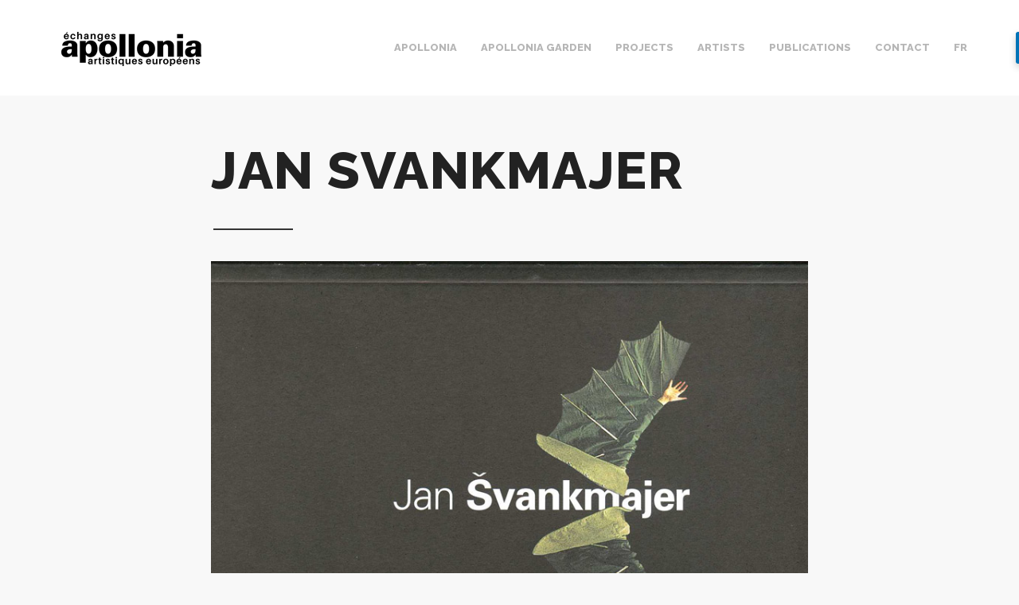

--- FILE ---
content_type: text/html; charset=UTF-8
request_url: https://www.apollonia-art-exchanges.com/en/jan-svankmajer-2/
body_size: 12175
content:
<!doctype html>
<html class="no-js" lang="en-US" >
	<head>
		<meta charset="utf-8" />
		<meta name="viewport" content="width=device-width, initial-scale=1.0" />

		<link rel="icon" href="//www.apollonia-art-exchanges.com/wp-content/themes/apollonia2/assets/images/icons/favicon.ico" type="image/x-icon">
		<link rel="apple-touch-icon" sizes="57x57" href="//www.apollonia-art-exchanges.com/wp-content/themes/apollonia2/assets/images/icons/apple-touch-icon-57x57.png">
		<link rel="apple-touch-icon" sizes="60x60" href="//www.apollonia-art-exchanges.com/wp-content/themes/apollonia2/assets/images/icons/apple-touch-icon-60x60.png">
		<link rel="apple-touch-icon" sizes="72x72" href="//www.apollonia-art-exchanges.com/wp-content/themes/apollonia2/assets/images/icons/apple-touch-icon-72x72.png">
		<link rel="apple-touch-icon" sizes="76x76" href="//www.apollonia-art-exchanges.com/wp-content/themes/apollonia2/assets/images/icons/apple-touch-icon-76x76.png">
		<link rel="apple-touch-icon" sizes="114x114" href="//www.apollonia-art-exchanges.com/wp-content/themes/apollonia2/assets/images/icons/apple-touch-icon-114x114.png">
		<link rel="apple-touch-icon" sizes="120x120" href="//www.apollonia-art-exchanges.com/wp-content/themes/apollonia2/assets/images/icons/apple-touch-icon-120x120.png">
		<link rel="apple-touch-icon" sizes="144x144" href="//www.apollonia-art-exchanges.com/wp-content/themes/apollonia2/assets/images/icons/apple-touch-icon-144x144.png">
		<link rel="apple-touch-icon" sizes="152x152" href="//www.apollonia-art-exchanges.com/wp-content/themes/apollonia2/assets/images/icons/apple-touch-icon-152x152.png">
		<link rel="apple-touch-icon" sizes="180x180" href="//www.apollonia-art-exchanges.com/wp-content/themes/apollonia2/assets/images/icons/apple-touch-icon-180x180.png">
		<link rel="icon" type="image/png" href="//www.apollonia-art-exchanges.com/wp-content/themes/apollonia2/assets/images/icons/favicon-32x32.png" sizes="32x32">
		<link rel="icon" type="image/png" href="//www.apollonia-art-exchanges.com/wp-content/themes/apollonia2/assets/images/icons/android-chrome-192x192.png" sizes="192x192">
		<link rel="icon" type="image/png" href="//www.apollonia-art-exchanges.com/wp-content/themes/apollonia2/assets/images/icons/favicon-96x96.png" sizes="96x96">
		<link rel="icon" type="image/png" href="//www.apollonia-art-exchanges.com/wp-content/themes/apollonia2/assets/images/icons/favicon-16x16.png" sizes="16x16">
		<meta name="msapplication-TileColor" content="#353535">
		<meta name="msapplication-TileImage" content="/mstile-144x144.png">
		<meta name="theme-color" content="#353535">

		<title>Jan Svankmajer &#8211; Apollonia</title>
<meta name='robots' content='max-image-preview:large' />
<link rel='dns-prefetch' href='//ajax.googleapis.com' />
<link rel='dns-prefetch' href='//www.apollonia-art-exchanges.com' />
<link rel='stylesheet' id='wp-block-library-css' href='//www.apollonia-art-exchanges.com/wp-includes/css/dist/block-library/style.min.css' type='text/css' media='all' />
<link rel='stylesheet' id='classic-theme-styles-css' href='//www.apollonia-art-exchanges.com/wp-includes/css/classic-themes.min.css' type='text/css' media='all' />
<style id='global-styles-inline-css' type='text/css'>
body{--wp--preset--color--black: #000000;--wp--preset--color--cyan-bluish-gray: #abb8c3;--wp--preset--color--white: #ffffff;--wp--preset--color--pale-pink: #f78da7;--wp--preset--color--vivid-red: #cf2e2e;--wp--preset--color--luminous-vivid-orange: #ff6900;--wp--preset--color--luminous-vivid-amber: #fcb900;--wp--preset--color--light-green-cyan: #7bdcb5;--wp--preset--color--vivid-green-cyan: #00d084;--wp--preset--color--pale-cyan-blue: #8ed1fc;--wp--preset--color--vivid-cyan-blue: #0693e3;--wp--preset--color--vivid-purple: #9b51e0;--wp--preset--gradient--vivid-cyan-blue-to-vivid-purple: linear-gradient(135deg,rgba(6,147,227,1) 0%,rgb(155,81,224) 100%);--wp--preset--gradient--light-green-cyan-to-vivid-green-cyan: linear-gradient(135deg,rgb(122,220,180) 0%,rgb(0,208,130) 100%);--wp--preset--gradient--luminous-vivid-amber-to-luminous-vivid-orange: linear-gradient(135deg,rgba(252,185,0,1) 0%,rgba(255,105,0,1) 100%);--wp--preset--gradient--luminous-vivid-orange-to-vivid-red: linear-gradient(135deg,rgba(255,105,0,1) 0%,rgb(207,46,46) 100%);--wp--preset--gradient--very-light-gray-to-cyan-bluish-gray: linear-gradient(135deg,rgb(238,238,238) 0%,rgb(169,184,195) 100%);--wp--preset--gradient--cool-to-warm-spectrum: linear-gradient(135deg,rgb(74,234,220) 0%,rgb(151,120,209) 20%,rgb(207,42,186) 40%,rgb(238,44,130) 60%,rgb(251,105,98) 80%,rgb(254,248,76) 100%);--wp--preset--gradient--blush-light-purple: linear-gradient(135deg,rgb(255,206,236) 0%,rgb(152,150,240) 100%);--wp--preset--gradient--blush-bordeaux: linear-gradient(135deg,rgb(254,205,165) 0%,rgb(254,45,45) 50%,rgb(107,0,62) 100%);--wp--preset--gradient--luminous-dusk: linear-gradient(135deg,rgb(255,203,112) 0%,rgb(199,81,192) 50%,rgb(65,88,208) 100%);--wp--preset--gradient--pale-ocean: linear-gradient(135deg,rgb(255,245,203) 0%,rgb(182,227,212) 50%,rgb(51,167,181) 100%);--wp--preset--gradient--electric-grass: linear-gradient(135deg,rgb(202,248,128) 0%,rgb(113,206,126) 100%);--wp--preset--gradient--midnight: linear-gradient(135deg,rgb(2,3,129) 0%,rgb(40,116,252) 100%);--wp--preset--duotone--dark-grayscale: url('#wp-duotone-dark-grayscale');--wp--preset--duotone--grayscale: url('#wp-duotone-grayscale');--wp--preset--duotone--purple-yellow: url('#wp-duotone-purple-yellow');--wp--preset--duotone--blue-red: url('#wp-duotone-blue-red');--wp--preset--duotone--midnight: url('#wp-duotone-midnight');--wp--preset--duotone--magenta-yellow: url('#wp-duotone-magenta-yellow');--wp--preset--duotone--purple-green: url('#wp-duotone-purple-green');--wp--preset--duotone--blue-orange: url('#wp-duotone-blue-orange');--wp--preset--font-size--small: 13px;--wp--preset--font-size--medium: 20px;--wp--preset--font-size--large: 36px;--wp--preset--font-size--x-large: 42px;--wp--preset--spacing--20: 0.44rem;--wp--preset--spacing--30: 0.67rem;--wp--preset--spacing--40: 1rem;--wp--preset--spacing--50: 1.5rem;--wp--preset--spacing--60: 2.25rem;--wp--preset--spacing--70: 3.38rem;--wp--preset--spacing--80: 5.06rem;--wp--preset--shadow--natural: 6px 6px 9px rgba(0, 0, 0, 0.2);--wp--preset--shadow--deep: 12px 12px 50px rgba(0, 0, 0, 0.4);--wp--preset--shadow--sharp: 6px 6px 0px rgba(0, 0, 0, 0.2);--wp--preset--shadow--outlined: 6px 6px 0px -3px rgba(255, 255, 255, 1), 6px 6px rgba(0, 0, 0, 1);--wp--preset--shadow--crisp: 6px 6px 0px rgba(0, 0, 0, 1);}:where(.is-layout-flex){gap: 0.5em;}body .is-layout-flow > .alignleft{float: left;margin-inline-start: 0;margin-inline-end: 2em;}body .is-layout-flow > .alignright{float: right;margin-inline-start: 2em;margin-inline-end: 0;}body .is-layout-flow > .aligncenter{margin-left: auto !important;margin-right: auto !important;}body .is-layout-constrained > .alignleft{float: left;margin-inline-start: 0;margin-inline-end: 2em;}body .is-layout-constrained > .alignright{float: right;margin-inline-start: 2em;margin-inline-end: 0;}body .is-layout-constrained > .aligncenter{margin-left: auto !important;margin-right: auto !important;}body .is-layout-constrained > :where(:not(.alignleft):not(.alignright):not(.alignfull)){max-width: var(--wp--style--global--content-size);margin-left: auto !important;margin-right: auto !important;}body .is-layout-constrained > .alignwide{max-width: var(--wp--style--global--wide-size);}body .is-layout-flex{display: flex;}body .is-layout-flex{flex-wrap: wrap;align-items: center;}body .is-layout-flex > *{margin: 0;}:where(.wp-block-columns.is-layout-flex){gap: 2em;}.has-black-color{color: var(--wp--preset--color--black) !important;}.has-cyan-bluish-gray-color{color: var(--wp--preset--color--cyan-bluish-gray) !important;}.has-white-color{color: var(--wp--preset--color--white) !important;}.has-pale-pink-color{color: var(--wp--preset--color--pale-pink) !important;}.has-vivid-red-color{color: var(--wp--preset--color--vivid-red) !important;}.has-luminous-vivid-orange-color{color: var(--wp--preset--color--luminous-vivid-orange) !important;}.has-luminous-vivid-amber-color{color: var(--wp--preset--color--luminous-vivid-amber) !important;}.has-light-green-cyan-color{color: var(--wp--preset--color--light-green-cyan) !important;}.has-vivid-green-cyan-color{color: var(--wp--preset--color--vivid-green-cyan) !important;}.has-pale-cyan-blue-color{color: var(--wp--preset--color--pale-cyan-blue) !important;}.has-vivid-cyan-blue-color{color: var(--wp--preset--color--vivid-cyan-blue) !important;}.has-vivid-purple-color{color: var(--wp--preset--color--vivid-purple) !important;}.has-black-background-color{background-color: var(--wp--preset--color--black) !important;}.has-cyan-bluish-gray-background-color{background-color: var(--wp--preset--color--cyan-bluish-gray) !important;}.has-white-background-color{background-color: var(--wp--preset--color--white) !important;}.has-pale-pink-background-color{background-color: var(--wp--preset--color--pale-pink) !important;}.has-vivid-red-background-color{background-color: var(--wp--preset--color--vivid-red) !important;}.has-luminous-vivid-orange-background-color{background-color: var(--wp--preset--color--luminous-vivid-orange) !important;}.has-luminous-vivid-amber-background-color{background-color: var(--wp--preset--color--luminous-vivid-amber) !important;}.has-light-green-cyan-background-color{background-color: var(--wp--preset--color--light-green-cyan) !important;}.has-vivid-green-cyan-background-color{background-color: var(--wp--preset--color--vivid-green-cyan) !important;}.has-pale-cyan-blue-background-color{background-color: var(--wp--preset--color--pale-cyan-blue) !important;}.has-vivid-cyan-blue-background-color{background-color: var(--wp--preset--color--vivid-cyan-blue) !important;}.has-vivid-purple-background-color{background-color: var(--wp--preset--color--vivid-purple) !important;}.has-black-border-color{border-color: var(--wp--preset--color--black) !important;}.has-cyan-bluish-gray-border-color{border-color: var(--wp--preset--color--cyan-bluish-gray) !important;}.has-white-border-color{border-color: var(--wp--preset--color--white) !important;}.has-pale-pink-border-color{border-color: var(--wp--preset--color--pale-pink) !important;}.has-vivid-red-border-color{border-color: var(--wp--preset--color--vivid-red) !important;}.has-luminous-vivid-orange-border-color{border-color: var(--wp--preset--color--luminous-vivid-orange) !important;}.has-luminous-vivid-amber-border-color{border-color: var(--wp--preset--color--luminous-vivid-amber) !important;}.has-light-green-cyan-border-color{border-color: var(--wp--preset--color--light-green-cyan) !important;}.has-vivid-green-cyan-border-color{border-color: var(--wp--preset--color--vivid-green-cyan) !important;}.has-pale-cyan-blue-border-color{border-color: var(--wp--preset--color--pale-cyan-blue) !important;}.has-vivid-cyan-blue-border-color{border-color: var(--wp--preset--color--vivid-cyan-blue) !important;}.has-vivid-purple-border-color{border-color: var(--wp--preset--color--vivid-purple) !important;}.has-vivid-cyan-blue-to-vivid-purple-gradient-background{background: var(--wp--preset--gradient--vivid-cyan-blue-to-vivid-purple) !important;}.has-light-green-cyan-to-vivid-green-cyan-gradient-background{background: var(--wp--preset--gradient--light-green-cyan-to-vivid-green-cyan) !important;}.has-luminous-vivid-amber-to-luminous-vivid-orange-gradient-background{background: var(--wp--preset--gradient--luminous-vivid-amber-to-luminous-vivid-orange) !important;}.has-luminous-vivid-orange-to-vivid-red-gradient-background{background: var(--wp--preset--gradient--luminous-vivid-orange-to-vivid-red) !important;}.has-very-light-gray-to-cyan-bluish-gray-gradient-background{background: var(--wp--preset--gradient--very-light-gray-to-cyan-bluish-gray) !important;}.has-cool-to-warm-spectrum-gradient-background{background: var(--wp--preset--gradient--cool-to-warm-spectrum) !important;}.has-blush-light-purple-gradient-background{background: var(--wp--preset--gradient--blush-light-purple) !important;}.has-blush-bordeaux-gradient-background{background: var(--wp--preset--gradient--blush-bordeaux) !important;}.has-luminous-dusk-gradient-background{background: var(--wp--preset--gradient--luminous-dusk) !important;}.has-pale-ocean-gradient-background{background: var(--wp--preset--gradient--pale-ocean) !important;}.has-electric-grass-gradient-background{background: var(--wp--preset--gradient--electric-grass) !important;}.has-midnight-gradient-background{background: var(--wp--preset--gradient--midnight) !important;}.has-small-font-size{font-size: var(--wp--preset--font-size--small) !important;}.has-medium-font-size{font-size: var(--wp--preset--font-size--medium) !important;}.has-large-font-size{font-size: var(--wp--preset--font-size--large) !important;}.has-x-large-font-size{font-size: var(--wp--preset--font-size--x-large) !important;}
.wp-block-navigation a:where(:not(.wp-element-button)){color: inherit;}
:where(.wp-block-columns.is-layout-flex){gap: 2em;}
.wp-block-pullquote{font-size: 1.5em;line-height: 1.6;}
</style>
<link rel='stylesheet' id='dazzler_team_m-font-awesome-front-css' href='//www.apollonia-art-exchanges.com/wp-content/plugins/dazzlersoft-teams/assets/css/font-awesome/css/font-awesome.min.css' type='text/css' media='all' />
<link rel='stylesheet' id='dazzler_team_m_bootstrap-front-css' href='//www.apollonia-art-exchanges.com/wp-content/plugins/dazzlersoft-teams/assets/css/bootstrap-front.css' type='text/css' media='all' />
<link rel='stylesheet' id='dazzler_team_m_teams_css-css' href='//www.apollonia-art-exchanges.com/wp-content/plugins/dazzlersoft-teams/assets/css/teams.css' type='text/css' media='all' />
<link rel='stylesheet' id='SFSImainCss-css' href='//www.apollonia-art-exchanges.com/wp-content/plugins/ultimate-social-media-icons/css/sfsi-style.css' type='text/css' media='all' />
<link rel='stylesheet' id='main-stylesheet-css' href='//www.apollonia-art-exchanges.com/wp-content/themes/apollonia2/assets/stylesheets/foundation.css' type='text/css' media='all' />
<link rel='stylesheet' id='wpdreams-asl-basic-css' href='//www.apollonia-art-exchanges.com/wp-content/plugins/ajax-search-lite/css/style.basic.css' type='text/css' media='all' />
<link rel='stylesheet' id='wpdreams-ajaxsearchlite-css' href='//www.apollonia-art-exchanges.com/wp-content/plugins/ajax-search-lite/css/style-underline.css' type='text/css' media='all' />
<link rel='stylesheet' id='wp_mailjet_form_builder_widget-widget-front-styles-css' href='//www.apollonia-art-exchanges.com/wp-content/plugins/mailjet-for-wordpress/src/widgetformbuilder/css/front-widget.css' type='text/css' media='all' />
<link rel='stylesheet' id='wpdevelop-bts-css' href='//www.apollonia-art-exchanges.com/wp-content/plugins/booking/assets/libs/bootstrap-css/css/bootstrap.css' type='text/css' media='all' />
<link rel='stylesheet' id='wpdevelop-bts-theme-css' href='//www.apollonia-art-exchanges.com/wp-content/plugins/booking/assets/libs/bootstrap-css/css/bootstrap-theme.css' type='text/css' media='all' />
<link rel='stylesheet' id='wpbc-tippy-popover-css' href='//www.apollonia-art-exchanges.com/wp-content/plugins/booking/assets/libs/tippy.js/themes/wpbc-tippy-popover.css' type='text/css' media='all' />
<link rel='stylesheet' id='wpbc-tippy-times-css' href='//www.apollonia-art-exchanges.com/wp-content/plugins/booking/assets/libs/tippy.js/themes/wpbc-tippy-times.css' type='text/css' media='all' />
<link rel='stylesheet' id='wpbc-material-design-icons-css' href='//www.apollonia-art-exchanges.com/wp-content/plugins/booking/assets/libs/material-design-icons/material-design-icons.css' type='text/css' media='all' />
<link rel='stylesheet' id='wpbc-time_picker-css' href='//www.apollonia-art-exchanges.com/wp-content/plugins/booking/css/wpbc_time-selector.css' type='text/css' media='all' />
<link rel='stylesheet' id='wpbc-time_picker-skin-css' href='//www.apollonia-art-exchanges.com/wp-content/plugins/booking/css/time_picker_skins/grey.css' type='text/css' media='all' />
<link rel='stylesheet' id='wpbc-client-pages-css' href='//www.apollonia-art-exchanges.com/wp-content/plugins/booking/css/client.css' type='text/css' media='all' />
<link rel='stylesheet' id='wpbc-calendar-css' href='//www.apollonia-art-exchanges.com/wp-content/plugins/booking/css/calendar.css' type='text/css' media='all' />
<link rel='stylesheet' id='wpbc-calendar-skin-css' href='//www.apollonia-art-exchanges.com/wp-content/plugins/booking/css/skins/traditional.css' type='text/css' media='all' />
<link rel='stylesheet' id='wpbc-flex-timeline-css' href='//www.apollonia-art-exchanges.com/wp-content/plugins/booking/core/timeline/v2/css/timeline_v2.css' type='text/css' media='all' />
<link rel='stylesheet' id='wpbc-flex-timeline-skin-css' href='//www.apollonia-art-exchanges.com/wp-content/plugins/booking/core/timeline/v2/css/timeline_skin_v2.css' type='text/css' media='all' />
<!--n2css--><script type='text/javascript' src='//ajax.googleapis.com/ajax/libs/jquery/2.1.0/jquery.min.js' id='jquery-js'></script>
<script type='text/javascript' src='//www.apollonia-art-exchanges.com/wp-includes/js/jquery/jquery-migrate.min.js' id='jquery-migrate-js'></script>
<script type='text/javascript' src='//www.apollonia-art-exchanges.com/wp-content/themes/apollonia2/assets/components/modernizr/modernizr.js' id='modernizr-js'></script>
<script type='text/javascript' src='//www.apollonia-art-exchanges.com/wp-content/themes/apollonia2/assets/components/fastclick/lib/fastclick.js' id='fastclick-js'></script>
<script type='text/javascript' id='wpbc-global-vars-js-extra'>
/* <![CDATA[ */
var wpbcg = {"time_disable_modes":["single"]};
var wpbc_global1 = {"wpbc_ajaxurl":"https:\/\/www.apollonia-art-exchanges.com\/wp-admin\/admin-ajax.php","wpdev_bk_plugin_url":"https:\/\/www.apollonia-art-exchanges.com\/wp-content\/plugins\/booking","wpbc_today":"[2026,1,18,15,6]","visible_booking_id_on_page":"[]","booking_max_monthes_in_calendar":"1y","user_unavilable_days":"[999]","wpdev_bk_edit_id_hash":"","wpdev_bk_plugin_filename":"wpdev-booking.php","bk_days_selection_mode":"multiple","wpdev_bk_personal":"0","block_some_dates_from_today":"0","message_verif_requred":"This field is required","message_verif_requred_for_check_box":"This checkbox must be checked","message_verif_requred_for_radio_box":"At least one option must be selected","message_verif_emeil":"Incorrect email field","message_verif_same_emeil":"Your emails do not match","message_verif_selectdts":"Please, select booking date(s) at Calendar.","parent_booking_resources":"[]","new_booking_title":"Thank you for your online booking.  We will send confirmation of your booking as soon as possible.","new_booking_title_time":"7000","type_of_thank_you_message":"message","thank_you_page_URL":"https:\/\/www.apollonia-art-exchanges.com\/thank-you","is_am_pm_inside_time":"false","is_booking_used_check_in_out_time":"false","wpbc_active_locale":"en_US","wpbc_message_processing":"Processing","wpbc_message_deleting":"Deleting","wpbc_message_updating":"Updating","wpbc_message_saving":"Saving","message_checkinouttime_error":"Error! Please reset your check-in\/check-out dates above.","message_starttime_error":"Start Time is invalid. The date or time may be booked, or already in the past! Please choose another date or time.","message_endtime_error":"End Time is invalid. The date or time may be booked, or already in the past. The End Time may also be earlier that the start time, if only 1 day was selected! Please choose another date or time.","message_rangetime_error":"The time(s) may be booked, or already in the past!","message_durationtime_error":"The time(s) may be booked, or already in the past!","bk_highlight_timeslot_word":"Booked Times:"};
/* ]]> */
</script>
<script type='text/javascript' src='//www.apollonia-art-exchanges.com/wp-content/plugins/booking/js/wpbc_vars.js' id='wpbc-global-vars-js'></script>
<script type='text/javascript' src='//www.apollonia-art-exchanges.com/wp-content/plugins/booking/assets/libs/popper/popper.js' id='wpbc-popper-js'></script>
<script type='text/javascript' src='//www.apollonia-art-exchanges.com/wp-content/plugins/booking/assets/libs/tippy.js/dist/tippy-bundle.umd.js' id='wpbc-tipcy-js'></script>
<script type='text/javascript' src='//www.apollonia-art-exchanges.com/wp-content/plugins/booking/js/datepick/jquery.datepick.wpbc.9.0.js' id='wpbc-datepick-js'></script>
<script type='text/javascript' src='//www.apollonia-art-exchanges.com/wp-content/plugins/booking/js/client.js' id='wpbc-main-client-js'></script>
<script type='text/javascript' src='//www.apollonia-art-exchanges.com/wp-content/plugins/booking/js/wpbc_times.js' id='wpbc-times-js'></script>
<script type='text/javascript' src='//www.apollonia-art-exchanges.com/wp-content/plugins/booking/js/wpbc_time-selector.js' id='wpbc-time-selector-js'></script>
<script type='text/javascript' src='//www.apollonia-art-exchanges.com/wp-content/plugins/booking/core/timeline/v2/_out/timeline_v2.js' id='wpbc-timeline-flex-js'></script>
<link rel="https://api.w.org/" href="https://www.apollonia-art-exchanges.com/wp-json/" /><link rel="alternate" type="application/json" href="https://www.apollonia-art-exchanges.com/wp-json/wp/v2/posts/5619" /><link rel="alternate" type="application/json+oembed" href="https://www.apollonia-art-exchanges.com/wp-json/oembed/1.0/embed?url=https%3A%2F%2Fwww.apollonia-art-exchanges.com%2Fen%2Fjan-svankmajer-2%2F" />
<link rel="alternate" type="text/xml+oembed" href="https://www.apollonia-art-exchanges.com/wp-json/oembed/1.0/embed?url=https%3A%2F%2Fwww.apollonia-art-exchanges.com%2Fen%2Fjan-svankmajer-2%2F&#038;format=xml" />
<meta name="follow.[base64]" content="u471jmjCKbmtlzLH4WB2"/><meta property="og:image:secure_url" content="https://www.apollonia-art-exchanges.com/wp-content/uploads/2016/11/jansvankmajer-web.jpg" data-id="sfsi"><meta property="twitter:card" content="summary_large_image" data-id="sfsi"><meta property="twitter:image" content="https://www.apollonia-art-exchanges.com/wp-content/uploads/2016/11/jansvankmajer-web.jpg" data-id="sfsi"><meta property="og:image:type" content="" data-id="sfsi" /><meta property="og:image:width" content="800" data-id="sfsi" /><meta property="og:image:height" content="600" data-id="sfsi" /><meta property="og:url" content="https://www.apollonia-art-exchanges.com/en/jan-svankmajer-2/" data-id="sfsi" /><meta property="og:description" content="

1999, edited by Apollonia, european art exchanges
74 pages (English, French)


Coordination : Georges Heck, assisted by Helen Cominéas
Texts: Maia Bouteillet, Marie-Dominique Massoni, Bertrand Schmitt, Stanislav Ulver

This book is a retrospective of Jan Svankmajer's work. The exhibition was presented in the Auditorium of the Museum of Modern and Contemporary Strasbourg from 15 to 27 January 1999. The event was recorded in the cycle of events dedicated to the Czech contemporary culture organized by Apollonia, european art exchanges ." data-id="sfsi" /><meta property="og:title" content="Jan Svankmajer" data-id="sfsi" /><link rel="alternate" href="https://www.apollonia-art-exchanges.com/en/jan-svankmajer-2/" hreflang="en" />
<link rel="alternate" href="https://www.apollonia-art-exchanges.com/fr/jan-svankmajer/" hreflang="fr" />
				<link rel="preconnect" href="https://fonts.gstatic.com" crossorigin />
				<link rel="preload" as="style" href="//fonts.googleapis.com/css?family=Open+Sans&display=swap" />
				<link rel="stylesheet" href="//fonts.googleapis.com/css?family=Open+Sans&display=swap" media="all" />
				                <style>
                    
					div[id*='ajaxsearchlitesettings'].searchsettings .asl_option_inner label {
						font-size: 0px !important;
						color: rgba(0, 0, 0, 0);
					}
					div[id*='ajaxsearchlitesettings'].searchsettings .asl_option_inner label:after {
						font-size: 11px !important;
						position: absolute;
						top: 0;
						left: 0;
						z-index: 1;
					}
					.asl_w_container {
						width: 100%;
						margin: 0px 0px 0px 0px;
						min-width: 200px;
					}
					div[id*='ajaxsearchlite'].asl_m {
						width: 100%;
					}
					div[id*='ajaxsearchliteres'].wpdreams_asl_results div.resdrg span.highlighted {
						font-weight: bold;
						color: rgba(217, 49, 43, 1);
						background-color: rgba(238, 238, 238, 1);
					}
					div[id*='ajaxsearchliteres'].wpdreams_asl_results .results img.asl_image {
						width: 70px;
						height: 70px;
						object-fit: cover;
					}
					div.asl_r .results {
						max-height: none;
					}
				
						div.asl_r.asl_w.vertical .results .item::after {
							display: block;
							position: absolute;
							bottom: 0;
							content: '';
							height: 1px;
							width: 100%;
							background: #D8D8D8;
						}
						div.asl_r.asl_w.vertical .results .item.asl_last_item::after {
							display: none;
						}
					body span.asl_single_highlighted {
						display: inline !important;
						color: rgba(217, 49, 43, 1) !important;
						background-color: rgba(238, 238, 238, 1) !important;
					}                </style>
                <link rel="icon" href="https://www.apollonia-art-exchanges.com/wp-content/uploads/2019/06/cropped-logo-a-32x32.jpg" sizes="32x32" />
<link rel="icon" href="https://www.apollonia-art-exchanges.com/wp-content/uploads/2019/06/cropped-logo-a-192x192.jpg" sizes="192x192" />
<link rel="apple-touch-icon" href="https://www.apollonia-art-exchanges.com/wp-content/uploads/2019/06/cropped-logo-a-180x180.jpg" />
<meta name="msapplication-TileImage" content="https://www.apollonia-art-exchanges.com/wp-content/uploads/2019/06/cropped-logo-a-270x270.jpg" />
		<style type="text/css" id="wp-custom-css">
			.foot__list {
    height: auto;
}
.copy{font-size:11px;font-family:Arial;padding-top:5px;padding-bottom:5px }

.vo{float:right}

.foot__list ul:after {
   display:none
}
.avo{width:22px}
.foot .small-12:last-child .foot__list:last-child {
    width: auto;
}

.pages--projects:third-child:after {
  clear:both
}

.pages--projects h3{height:25px}
.foot__list ul {
    padding-bottom: 30px;
}

.wp-block-image figcaption {
    margin-top: .5em;
    margin-bottom: 1em;
	font-size:13px;font-family: "Merriweather",Georgia,"Times New Roman",Times,serif;text-align:center
}
div#n2-ss-2 .n2-font-506310b69861c43e57a7093cf84dc95b-hover {
    line-height: 1.5;
    font-weight: normal;
    font-style: normal;
    text-decoration: none;
    text-align: left!important;
    letter-spacing: 2px!important;
    word-spacing: normal;
    text-transform: uppercase!important;

	
}

div[id*='ajaxsearchlite'].asl_m {
    width: 40%;
    /* right: 30px; */
    FONT-WEIGHT: 200;
    top: -40px;
    right: 20px;
    position: absolute;
}		</style>
			</head>
	<body data-rsssl=1 class="post-template-default single single-post postid-5619 single-format-standard sfsi_actvite_theme_flat">
	
	
	
	
	<div class="top-bar-container contain-to-grid">
    <nav class="top-bar clearFix" data-topbar role="navigation">
        <ul class="title-area top-bar-mobile_nav_position">
            <li class="name clearFix">
                <h1>
                    <a href="https://www.apollonia-art-exchanges.com/en" class="top-bar-logo">
                        <img src="//www.apollonia-art-exchanges.com/wp-content/themes/apollonia2/assets/images/logo.png" alt="logo" />
                    </a>
                </h1>
            </li>
            <!-- <li class="toggle-topbar menu-icon"><a href="#"><span></span></a></li> -->
            <a class="top-bar-menu-burger medium-only clearFix" href="#">
                <div class="burger"></div>
            </a>
            <li class="top-bar-menu  top-bar-main clearFix">
                <ul id="menu-navigation-menu" class="top-bar-menu left"><li class="divider"></li><li id="menu-item-1451" class="emptyhref menu-item menu-item-type-custom menu-item-object-custom menu-item-has-children has-dropdown menu-item-1451"><a href="#">Apollonia</a>
<ul class="sub-menu dropdown">
	<li id="menu-item-147" class="menu-item menu-item-type-post_type menu-item-object-about_page menu-item-147"><a href="https://www.apollonia-art-exchanges.com/en/about_page/who-is-apollonia/">About us</a></li>
	<li id="menu-item-148" class="menu-item menu-item-type-post_type menu-item-object-about_page menu-item-148"><a href="https://www.apollonia-art-exchanges.com/en/about_page/espace-apollonia/">Venue</a></li>
	<li id="menu-item-9000" class="menu-item menu-item-type-post_type menu-item-object-about_page menu-item-9000"><a href="https://www.apollonia-art-exchanges.com/en/about_page/the-garden/">Garden</a></li>
	<li id="menu-item-9145" class="menu-item menu-item-type-post_type menu-item-object-page menu-item-9145"><a href="https://www.apollonia-art-exchanges.com/en/the-team/">Team</a></li>
</ul>
</li>
<li class="divider"></li><li id="menu-item-8992" class="menu-item menu-item-type-post_type menu-item-object-about_page menu-item-has-children has-dropdown menu-item-8992"><a href="https://www.apollonia-art-exchanges.com/en/about_page/apollonia-garden/">Apollonia Garden</a>
<ul class="sub-menu dropdown">
	<li id="menu-item-9087" class="menu-item menu-item-type-post_type menu-item-object-about_page menu-item-9087"><a href="https://www.apollonia-art-exchanges.com/en/about_page/apollonia-garden/">About</a></li>
	<li id="menu-item-9086" class="menu-item menu-item-type-taxonomy menu-item-object-category menu-item-9086"><a href="https://www.apollonia-art-exchanges.com/en/category/apollonia-garden/actuality/">Actuality</a></li>
</ul>
</li>
<li class="divider"></li><li id="menu-item-182" class="menu-item menu-item-type-taxonomy menu-item-object-category menu-item-has-children has-dropdown menu-item-182"><a href="https://www.apollonia-art-exchanges.com/en/category/projects/">Projects</a>
<ul class="sub-menu dropdown">
	<li id="menu-item-1465" class="menu-item menu-item-type-taxonomy menu-item-object-category menu-item-1465"><a href="https://www.apollonia-art-exchanges.com/en/category/projects/current/">Current</a></li>
	<li id="menu-item-1466" class="menu-item menu-item-type-taxonomy menu-item-object-category menu-item-1466"><a href="https://www.apollonia-art-exchanges.com/en/category/projects/all/">Since 1998</a></li>
	<li id="menu-item-1467" class="menu-item menu-item-type-taxonomy menu-item-object-category menu-item-1467"><a href="https://www.apollonia-art-exchanges.com/en/category/projects/cycles/">Cycles</a></li>
</ul>
</li>
<li class="divider"></li><li id="menu-item-1464" class="menu-item menu-item-type-taxonomy menu-item-object-category menu-item-1464"><a href="https://www.apollonia-art-exchanges.com/en/category/artists/">Artists</a></li>
<li class="divider"></li><li id="menu-item-1457" class="menu-item menu-item-type-taxonomy menu-item-object-category current-post-ancestor current-menu-parent current-post-parent menu-item-1457"><a href="https://www.apollonia-art-exchanges.com/en/category/publications/">Publications</a></li>
<li class="divider"></li><li id="menu-item-151" class="menu-item menu-item-type-post_type menu-item-object-page menu-item-151"><a href="https://www.apollonia-art-exchanges.com/en/contact-2/">Contact</a></li>
<li class="divider"></li><li id="menu-item-89-fr" class="lang-item lang-item-23 lang-item-fr menu-item menu-item-type-custom menu-item-object-custom menu-item-89-fr"><a href="https://www.apollonia-art-exchanges.com/fr/jan-svankmajer/" hreflang="fr-FR" lang="fr-FR">FR</a></li>
</ul>            </li>
            <!-- <li class="top-bar-lang clearFix">
                <ul id="menu-language-menu" class="top-bar-menu right"><li class="divider"></li><li id="menu-item-86-en" class="lang-item lang-item-20 lang-item-en lang-item-first current-lang menu-item menu-item-type-custom menu-item-object-custom menu-item-86-en"><a href="https://www.apollonia-art-exchanges.com/en/jan-svankmajer-2/" hreflang="en-US" lang="en-US">EN</a></li>
<li class="divider"></li><li id="menu-item-86-fr" class="lang-item lang-item-23 lang-item-fr menu-item menu-item-type-custom menu-item-object-custom menu-item-86-fr"><a href="https://www.apollonia-art-exchanges.com/fr/jan-svankmajer/" hreflang="fr-FR" lang="fr-FR">FR</a></li>
</ul>            </li> -->
        </ul>
        <!-- <section class="top-bar-section">
            <ul id="menu-navigation-menu-1" class="top-bar-menu left"><li class="divider"></li><li class="emptyhref menu-item menu-item-type-custom menu-item-object-custom menu-item-has-children has-dropdown menu-item-1451"><a href="#">Apollonia</a>
<ul class="sub-menu dropdown">
	<li class="menu-item menu-item-type-post_type menu-item-object-about_page menu-item-147"><a href="https://www.apollonia-art-exchanges.com/en/about_page/who-is-apollonia/">About us</a></li>
	<li class="menu-item menu-item-type-post_type menu-item-object-about_page menu-item-148"><a href="https://www.apollonia-art-exchanges.com/en/about_page/espace-apollonia/">Venue</a></li>
	<li class="menu-item menu-item-type-post_type menu-item-object-about_page menu-item-9000"><a href="https://www.apollonia-art-exchanges.com/en/about_page/the-garden/">Garden</a></li>
	<li class="menu-item menu-item-type-post_type menu-item-object-page menu-item-9145"><a href="https://www.apollonia-art-exchanges.com/en/the-team/">Team</a></li>
</ul>
</li>
<li class="divider"></li><li class="menu-item menu-item-type-post_type menu-item-object-about_page menu-item-has-children has-dropdown menu-item-8992"><a href="https://www.apollonia-art-exchanges.com/en/about_page/apollonia-garden/">Apollonia Garden</a>
<ul class="sub-menu dropdown">
	<li class="menu-item menu-item-type-post_type menu-item-object-about_page menu-item-9087"><a href="https://www.apollonia-art-exchanges.com/en/about_page/apollonia-garden/">About</a></li>
	<li class="menu-item menu-item-type-taxonomy menu-item-object-category menu-item-9086"><a href="https://www.apollonia-art-exchanges.com/en/category/apollonia-garden/actuality/">Actuality</a></li>
</ul>
</li>
<li class="divider"></li><li class="menu-item menu-item-type-taxonomy menu-item-object-category menu-item-has-children has-dropdown menu-item-182"><a href="https://www.apollonia-art-exchanges.com/en/category/projects/">Projects</a>
<ul class="sub-menu dropdown">
	<li class="menu-item menu-item-type-taxonomy menu-item-object-category menu-item-1465"><a href="https://www.apollonia-art-exchanges.com/en/category/projects/current/">Current</a></li>
	<li class="menu-item menu-item-type-taxonomy menu-item-object-category menu-item-1466"><a href="https://www.apollonia-art-exchanges.com/en/category/projects/all/">Since 1998</a></li>
	<li class="menu-item menu-item-type-taxonomy menu-item-object-category menu-item-1467"><a href="https://www.apollonia-art-exchanges.com/en/category/projects/cycles/">Cycles</a></li>
</ul>
</li>
<li class="divider"></li><li class="menu-item menu-item-type-taxonomy menu-item-object-category menu-item-1464"><a href="https://www.apollonia-art-exchanges.com/en/category/artists/">Artists</a></li>
<li class="divider"></li><li class="menu-item menu-item-type-taxonomy menu-item-object-category current-post-ancestor current-menu-parent current-post-parent menu-item-1457"><a href="https://www.apollonia-art-exchanges.com/en/category/publications/">Publications</a></li>
<li class="divider"></li><li class="menu-item menu-item-type-post_type menu-item-object-page menu-item-151"><a href="https://www.apollonia-art-exchanges.com/en/contact-2/">Contact</a></li>
<li class="divider"></li><li class="lang-item lang-item-23 lang-item-fr menu-item menu-item-type-custom menu-item-object-custom menu-item-89-fr"><a href="https://www.apollonia-art-exchanges.com/fr/jan-svankmajer/" hreflang="fr-FR" lang="fr-FR">FR</a></li>
</ul>            <ul id="menu-language-menu-1" class="top-bar-menu right"><li class="divider"></li><li class="lang-item lang-item-20 lang-item-en lang-item-first current-lang menu-item menu-item-type-custom menu-item-object-custom menu-item-86-en"><a href="https://www.apollonia-art-exchanges.com/en/jan-svankmajer-2/" hreflang="en-US" lang="en-US">EN</a></li>
<li class="divider"></li><li class="lang-item lang-item-23 lang-item-fr menu-item menu-item-type-custom menu-item-object-custom menu-item-86-fr"><a href="https://www.apollonia-art-exchanges.com/fr/jan-svankmajer/" hreflang="fr-FR" lang="fr-FR">FR</a></li>
</ul>        </section> -->
    </nav>
    <div class="top-bar-menu-dropdown">
        <div class="small-12 columns">
            <ul id="menu-navigation-menu-2" class="top-bar-menu left"><li class="divider"></li><li class="emptyhref menu-item menu-item-type-custom menu-item-object-custom menu-item-has-children has-dropdown menu-item-1451"><a href="#">Apollonia</a>
<ul class="sub-menu dropdown">
	<li class="menu-item menu-item-type-post_type menu-item-object-about_page menu-item-147"><a href="https://www.apollonia-art-exchanges.com/en/about_page/who-is-apollonia/">About us</a></li>
	<li class="menu-item menu-item-type-post_type menu-item-object-about_page menu-item-148"><a href="https://www.apollonia-art-exchanges.com/en/about_page/espace-apollonia/">Venue</a></li>
	<li class="menu-item menu-item-type-post_type menu-item-object-about_page menu-item-9000"><a href="https://www.apollonia-art-exchanges.com/en/about_page/the-garden/">Garden</a></li>
	<li class="menu-item menu-item-type-post_type menu-item-object-page menu-item-9145"><a href="https://www.apollonia-art-exchanges.com/en/the-team/">Team</a></li>
</ul>
</li>
<li class="divider"></li><li class="menu-item menu-item-type-post_type menu-item-object-about_page menu-item-has-children has-dropdown menu-item-8992"><a href="https://www.apollonia-art-exchanges.com/en/about_page/apollonia-garden/">Apollonia Garden</a>
<ul class="sub-menu dropdown">
	<li class="menu-item menu-item-type-post_type menu-item-object-about_page menu-item-9087"><a href="https://www.apollonia-art-exchanges.com/en/about_page/apollonia-garden/">About</a></li>
	<li class="menu-item menu-item-type-taxonomy menu-item-object-category menu-item-9086"><a href="https://www.apollonia-art-exchanges.com/en/category/apollonia-garden/actuality/">Actuality</a></li>
</ul>
</li>
<li class="divider"></li><li class="menu-item menu-item-type-taxonomy menu-item-object-category menu-item-has-children has-dropdown menu-item-182"><a href="https://www.apollonia-art-exchanges.com/en/category/projects/">Projects</a>
<ul class="sub-menu dropdown">
	<li class="menu-item menu-item-type-taxonomy menu-item-object-category menu-item-1465"><a href="https://www.apollonia-art-exchanges.com/en/category/projects/current/">Current</a></li>
	<li class="menu-item menu-item-type-taxonomy menu-item-object-category menu-item-1466"><a href="https://www.apollonia-art-exchanges.com/en/category/projects/all/">Since 1998</a></li>
	<li class="menu-item menu-item-type-taxonomy menu-item-object-category menu-item-1467"><a href="https://www.apollonia-art-exchanges.com/en/category/projects/cycles/">Cycles</a></li>
</ul>
</li>
<li class="divider"></li><li class="menu-item menu-item-type-taxonomy menu-item-object-category menu-item-1464"><a href="https://www.apollonia-art-exchanges.com/en/category/artists/">Artists</a></li>
<li class="divider"></li><li class="menu-item menu-item-type-taxonomy menu-item-object-category current-post-ancestor current-menu-parent current-post-parent menu-item-1457"><a href="https://www.apollonia-art-exchanges.com/en/category/publications/">Publications</a></li>
<li class="divider"></li><li class="menu-item menu-item-type-post_type menu-item-object-page menu-item-151"><a href="https://www.apollonia-art-exchanges.com/en/contact-2/">Contact</a></li>
<li class="divider"></li><li class="lang-item lang-item-23 lang-item-fr menu-item menu-item-type-custom menu-item-object-custom menu-item-89-fr"><a href="https://www.apollonia-art-exchanges.com/fr/jan-svankmajer/" hreflang="fr-FR" lang="fr-FR">FR</a></li>
</ul>        </div>
    </div>
</div>

			
<section class="container" role="document">
	

<div class="project">
			<div class="project__head">
					</div>
	
	<div class="row">
		<div class="small-12 medium-10 medium-push-1 large-8 large-push-2  columns" role="main">

		
		
			
			<article class="post-5619 post type-post status-publish format-standard has-post-thumbnail hentry category-publications" id="post-5619">
				<header>
					<h1>Jan Svankmajer</h1>
					<p class="introduction">
											</p>
									</header>
								<div class="entry-content">
					<p><span id="result_box" class="" lang="en" style="color: #000000;"><span class=""><strong><a style="color: #000000;" href="https://www.apollonia-art-exchanges.com/wp-content/uploads/2016/11/jansvankmajer-web.jpg"><img src="https://www.apollonia-art-exchanges.com/wp-content/uploads/2016/11/jansvankmajer-web.jpg" alt="jansvankmajer-web" class="alignnone" /></a></strong></span></span></p>
<p><span style="color: #000000;"><span id="result_box" class="" lang="en"><span class=""><strong>1999</strong>,</span> <span class="">edited by</span> Apollonia, european art exchanges<br />
</span><span id="result_box" class="" lang="en">74 pages (English, French)<br />
</span></span></p>
<p><span id="result_box" class="" lang="en" style="color: #000000;"><strong><span class="">Coordination :</span></strong> Georges Heck, assisted by Helen Cominéas<br />
<strong>Texts:</strong> Maia Bouteillet, Marie-Dominique Massoni, Bertrand Schmitt, Stanislav Ulver</span></p>
<p><span style="color: #000000;">This book is a retrospective of Jan Svankmajer&#8217;s work. The exhibition was presented in the Auditorium of the Museum of Modern and Contemporary Strasbourg from 15 to 27 January 1999. The event was recorded in the cycle of events dedicated to the Czech contemporary culture organized by Apollonia, european art exchanges .</span></p>

					<div class="team clearFix">
						<div class="team__thumb">
													</div>
						<div class="team__body">
																				</div>

					</div>

					<div class="team clearFix">
						<div class="team__thumb">
													</div>
						<div class="team__body">
																				</div>
					</div>

					<div class="team clearFix">
						<div class="team__thumb">
													</div>
						<div class="team__body">
																				</div>
					</div>

					<div class="team clearFix">
						<div class="team__thumb">
													</div>
						<div class="team__body">
																				</div>
					</div>

					<div class="team clearFix">
						<div class="team__thumb">
													</div>
						<div class="team__body">
																				</div>
					</div>

					<div class="team clearFix">
						<div class="team__thumb">
													</div>
						<div class="team__body">
																				</div>
					</div>

					<div class="team clearFix">
						<div class="team__thumb">
													</div>
						<div class="team__body">
																				</div>
					</div>

				</div>
				<footer>
										<p></p>
											<!-- <div class="js-share">
							<h6>Share on
								<a class="share-facebook" href="https://www.facebook.com/sharer/sharer.php?s=100&p[title]Jan Svankmajer&p[summary]=<p>1999, edited by Apollonia, european art exchanges 74 pages (English, French) Coordination : Georges Heck, assisted by Helen Cominéas Texts: Maia Bouteillet, Marie-Dominique Massoni, Bertrand Schmitt, Stanislav Ulver This book is a retrospective of Jan Svankmajer&#8217;s work. The exhibition was presented in the Auditorium of the Museum of Modern and Contemporary Strasbourg from 15 to [&hellip;]</p>
&p[url]=https://www.apollonia-art-exchanges.com/en/jan-svankmajer-2/" target="_blank"><i class="icon-facebook"></i></a>
							</h6>
						</div> -->
									</footer>

			</article>

		
		
		
		</div>
	</div>
</div>



</section>

<div class="pages foot">
	<footer class="row">
		


		<div class="small-12 medium-6 medium-push-0 large-3 large-push-0 columns">
			<div class="foot__list">
							</div>
		</div>
		<div class="small-12 medium-6 large-3 columns">
			<div class="foot__list">
				
			</div>
		</div>
		<div class="small-12 medium-6 large-3 columns">
			
		</div>
		<div class="small-12 medium-6 large-3 columns">
			<div class="foot__list"><div class="copy">© 2015 APOLLONIA</div>
			<div class="avo"><a href="http://www.agencevo.com/" target="_blanck"><img src="https://www.apollonia-art-exchanges.com/wp-content/uploads/2019/10/logoVO.png"/></a></div>
			</div>
		</div>
			</footer>
</div>


	

<script async>(function(s,u,m,o,j,v){j=u.createElement(m);v=u.getElementsByTagName(m)[0];j.async=1;j.src=o;j.dataset.sumoSiteId='0030e40f270bb024e2488fcd85840653ab1853109e250a6717b8fe1605605b13';j.dataset.sumoPlatform='wordpress';v.parentNode.insertBefore(j,v)})(window,document,'script','//load.sumo.com/');</script>    <script type="application/javascript">
      var ajaxurl = "https://www.apollonia-art-exchanges.com/wp-admin/admin-ajax.php";

      function sumo_add_woocommerce_coupon(code) {
        jQuery.post(ajaxurl, {
          action: 'sumo_add_woocommerce_coupon',
          code: code,
        });
      }

      function sumo_remove_woocommerce_coupon(code) {
        jQuery.post(ajaxurl, {
          action: 'sumo_remove_woocommerce_coupon',
          code: code,
        });
      }

      function sumo_get_woocommerce_cart_subtotal(callback) {
        jQuery.ajax({
          method: 'POST',
          url: ajaxurl,
          dataType: 'html',
          data: {
            action: 'sumo_get_woocommerce_cart_subtotal',
          },
          success: function(subtotal) {
            return callback(null, subtotal);
          },
          error: function(err) {
            return callback(err, 0);
          }
        });
      }
    </script>
    			<!--facebook like and share js -->
			<div id="fb-root"></div>
			<script>
				(function(d, s, id) {
					var js, fjs = d.getElementsByTagName(s)[0];
					if (d.getElementById(id)) return;
					js = d.createElement(s);
					js.id = id;
					js.src = "//connect.facebook.net/en_US/sdk.js#xfbml=1&version=v2.5";
					fjs.parentNode.insertBefore(js, fjs);
				}(document, 'script', 'facebook-jssdk'));
			</script>
		<script>
window.addEventListener('sfsi_functions_loaded', function() {
    if (typeof sfsi_responsive_toggle == 'function') {
        sfsi_responsive_toggle(10000);
        // console.log('sfsi_responsive_toggle');

    }
})
</script>
    <script>
        window.addEventListener('sfsi_functions_loaded', function() {
            if (typeof sfsi_plugin_version == 'function') {
                sfsi_plugin_version(2.77);
            }
        });

        function sfsi_processfurther(ref) {
            var feed_id = '[base64]';
            var feedtype = 8;
            var email = jQuery(ref).find('input[name="email"]').val();
            var filter = /^([a-zA-Z0-9_\.\-])+\@(([a-zA-Z0-9\-])+\.)+([a-zA-Z0-9]{2,4})+$/;
            if ((email != "Enter your email") && (filter.test(email))) {
                if (feedtype == "8") {
                    var url = "https://api.follow.it/subscription-form/" + feed_id + "/" + feedtype;
                    window.open(url, "popupwindow", "scrollbars=yes,width=1080,height=760");
                    return true;
                }
            } else {
                alert("Please enter email address");
                jQuery(ref).find('input[name="email"]').focus();
                return false;
            }
        }
    </script>
    <style type="text/css" aria-selected="true">
        .sfsi_subscribe_Popinner {
            width: 100% !important;

            height: auto !important;

            padding: 18px 0px !important;

            background-color: #ffffff !important;
        }
        .sfsi_subscribe_Popinner form {
            margin: 0 20px !important;
        }
        .sfsi_subscribe_Popinner h5 {
            font-family: Helvetica,Arial,sans-serif !important;

            font-weight: bold !important;

            color: #000000 !important;

            font-size: 16px !important;

            text-align: center !important;
            margin: 0 0 10px !important;
            padding: 0 !important;
        }
        .sfsi_subscription_form_field {
            margin: 5px 0 !important;
            width: 100% !important;
            display: inline-flex;
            display: -webkit-inline-flex;
        }

        .sfsi_subscription_form_field input {
            width: 100% !important;
            padding: 10px 0px !important;
        }

        .sfsi_subscribe_Popinner input[type=email] {
            font-family: Helvetica,Arial,sans-serif !important;

            font-style: normal !important;

            color:  !important;

            font-size: 14px !important;

            text-align: center !important;
        }

        .sfsi_subscribe_Popinner input[type=email]::-webkit-input-placeholder {

            font-family: Helvetica,Arial,sans-serif !important;

            font-style: normal !important;

            color:  !important;

            font-size: 14px !important;

            text-align: center !important;
        }
        .sfsi_subscribe_Popinner input[type=email]:-moz-placeholder {
            /* Firefox 18- */

            font-family: Helvetica,Arial,sans-serif !important;

            font-style: normal !important;

            color:  !important;

            font-size: 14px !important;

            text-align: center !important;

        }

        .sfsi_subscribe_Popinner input[type=email]::-moz-placeholder {
            /* Firefox 19+ */
            font-family: Helvetica,Arial,sans-serif !important;

            font-style: normal !important;

            color:  !important;

            font-size: 14px !important;

            text-align: center !important;

        }

        .sfsi_subscribe_Popinner input[type=email]:-ms-input-placeholder {
            font-family: Helvetica,Arial,sans-serif !important;

            font-style: normal !important;

            color:  !important;

            font-size: 14px !important;

            text-align: center !important;
        }

        .sfsi_subscribe_Popinner input[type=submit] {
            font-family: Helvetica,Arial,sans-serif !important;

            font-weight: bold !important;

            color: #000000 !important;

            font-size: 16px !important;

            text-align: center !important;

            background-color: #dedede !important;
        }

        .sfsi_shortcode_container {
            float: left;
        }

        .sfsi_shortcode_container .norm_row .sfsi_wDiv {
            position: relative !important;
        }

        .sfsi_shortcode_container .sfsi_holders {
            display: none;
        }

            </style>

<script type='text/javascript' src='//www.apollonia-art-exchanges.com/wp-includes/js/jquery/ui/core.min.js' id='jquery-ui-core-js'></script>
<script type='text/javascript' src='//www.apollonia-art-exchanges.com/wp-content/plugins/ultimate-social-media-icons/js/shuffle/modernizr.custom.min.js' id='SFSIjqueryModernizr-js'></script>
<script type='text/javascript' src='//www.apollonia-art-exchanges.com/wp-content/plugins/ultimate-social-media-icons/js/shuffle/jquery.shuffle.min.js' id='SFSIjqueryShuffle-js'></script>
<script type='text/javascript' src='//www.apollonia-art-exchanges.com/wp-content/plugins/ultimate-social-media-icons/js/shuffle/random-shuffle-min.js' id='SFSIjqueryrandom-shuffle-js'></script>
<script type='text/javascript' id='SFSICustomJs-js-extra'>
/* <![CDATA[ */
var sfsi_icon_ajax_object = {"ajax_url":"https:\/\/www.apollonia-art-exchanges.com\/wp-admin\/admin-ajax.php","plugin_url":"https:\/\/www.apollonia-art-exchanges.com\/wp-content\/plugins\/ultimate-social-media-icons\/"};
/* ]]> */
</script>
<script type='text/javascript' src='//www.apollonia-art-exchanges.com/wp-content/plugins/ultimate-social-media-icons/js/custom.js' id='SFSICustomJs-js'></script>
<script type='text/javascript' src='//www.apollonia-art-exchanges.com/wp-content/themes/apollonia2/assets/javascript/foundation.js' id='foundation-js'></script>
<script type='text/javascript' id='wd-asl-ajaxsearchlite-js-before'>
window.ASL = typeof window.ASL !== 'undefined' ? window.ASL : {}; window.ASL.wp_rocket_exception = "DOMContentLoaded"; window.ASL.ajaxurl = "https:\/\/www.apollonia-art-exchanges.com\/wp-admin\/admin-ajax.php"; window.ASL.backend_ajaxurl = "https:\/\/www.apollonia-art-exchanges.com\/wp-admin\/admin-ajax.php"; window.ASL.js_scope = "jQuery"; window.ASL.asl_url = "https:\/\/www.apollonia-art-exchanges.com\/wp-content\/plugins\/ajax-search-lite\/"; window.ASL.detect_ajax = 1; window.ASL.media_query = 4757; window.ASL.version = 4757; window.ASL.pageHTML = ""; window.ASL.additional_scripts = [{"handle":"wd-asl-ajaxsearchlite","src":"https:\/\/www.apollonia-art-exchanges.com\/wp-content\/plugins\/ajax-search-lite\/js\/min\/plugin\/optimized\/asl-prereq.js","prereq":[]},{"handle":"wd-asl-ajaxsearchlite-core","src":"https:\/\/www.apollonia-art-exchanges.com\/wp-content\/plugins\/ajax-search-lite\/js\/min\/plugin\/optimized\/asl-core.js","prereq":[]},{"handle":"wd-asl-ajaxsearchlite-vertical","src":"https:\/\/www.apollonia-art-exchanges.com\/wp-content\/plugins\/ajax-search-lite\/js\/min\/plugin\/optimized\/asl-results-vertical.js","prereq":["wd-asl-ajaxsearchlite"]},{"handle":"wd-asl-ajaxsearchlite-autocomplete","src":"https:\/\/www.apollonia-art-exchanges.com\/wp-content\/plugins\/ajax-search-lite\/js\/min\/plugin\/optimized\/asl-autocomplete.js","prereq":["wd-asl-ajaxsearchlite"]},{"handle":"wd-asl-ajaxsearchlite-load","src":"https:\/\/www.apollonia-art-exchanges.com\/wp-content\/plugins\/ajax-search-lite\/js\/min\/plugin\/optimized\/asl-load.js","prereq":["wd-asl-ajaxsearchlite-autocomplete"]}]; window.ASL.script_async_load = false; window.ASL.init_only_in_viewport = true; window.ASL.font_url = "https:\/\/www.apollonia-art-exchanges.com\/wp-content\/plugins\/ajax-search-lite\/css\/fonts\/icons2.woff2"; window.ASL.css_async = false; window.ASL.highlight = {"enabled":true,"data":[{"selector":"#content","scroll":false,"scroll_offset":0,"whole":true}]}; window.ASL.analytics = {"method":0,"tracking_id":"","string":"?ajax_search={asl_term}","event":{"focus":{"active":1,"action":"focus","category":"ASL","label":"Input focus","value":"1"},"search_start":{"active":0,"action":"search_start","category":"ASL","label":"Phrase: {phrase}","value":"1"},"search_end":{"active":1,"action":"search_end","category":"ASL","label":"{phrase} | {results_count}","value":"1"},"magnifier":{"active":1,"action":"magnifier","category":"ASL","label":"Magnifier clicked","value":"1"},"return":{"active":1,"action":"return","category":"ASL","label":"Return button pressed","value":"1"},"facet_change":{"active":0,"action":"facet_change","category":"ASL","label":"{option_label} | {option_value}","value":"1"},"result_click":{"active":1,"action":"result_click","category":"ASL","label":"{result_title} | {result_url}","value":"1"}}};
</script>
<script type='text/javascript' src='//www.apollonia-art-exchanges.com/wp-content/plugins/ajax-search-lite/js/min/plugin/optimized/asl-prereq.js' id='wd-asl-ajaxsearchlite-js'></script>
<script type='text/javascript' src='//www.apollonia-art-exchanges.com/wp-content/plugins/ajax-search-lite/js/min/plugin/optimized/asl-core.js' id='wd-asl-ajaxsearchlite-core-js'></script>
<script type='text/javascript' src='//www.apollonia-art-exchanges.com/wp-content/plugins/ajax-search-lite/js/min/plugin/optimized/asl-results-vertical.js' id='wd-asl-ajaxsearchlite-vertical-js'></script>
<script type='text/javascript' src='//www.apollonia-art-exchanges.com/wp-content/plugins/ajax-search-lite/js/min/plugin/optimized/asl-autocomplete.js' id='wd-asl-ajaxsearchlite-autocomplete-js'></script>
<script type='text/javascript' src='//www.apollonia-art-exchanges.com/wp-content/plugins/ajax-search-lite/js/min/plugin/optimized/asl-load.js' id='wd-asl-ajaxsearchlite-load-js'></script>
<script type='text/javascript' src='//www.apollonia-art-exchanges.com/wp-content/plugins/ajax-search-lite/js/min/plugin/optimized/asl-wrapper.js' id='wd-asl-ajaxsearchlite-wrapper-js'></script>
<script type='text/javascript' id='wp_mailjet_form_builder_widget-front-script-js-extra'>
/* <![CDATA[ */
var mjWidget = {"ajax_url":"https:\/\/www.apollonia-art-exchanges.com\/wp-admin\/admin-ajax.php"};
/* ]]> */
</script>
<script type='text/javascript' src='//www.apollonia-art-exchanges.com/wp-content/plugins/mailjet-for-wordpress/src/widgetformbuilder/js/front-widget.js' id='wp_mailjet_form_builder_widget-front-script-js'></script>
<script type='text/javascript' src='//www.apollonia-art-exchanges.com/wp-includes/js/underscore.min.js' id='underscore-js'></script>
<script type='text/javascript' id='wp-util-js-extra'>
/* <![CDATA[ */
var _wpUtilSettings = {"ajax":{"url":"\/wp-admin\/admin-ajax.php"}};
/* ]]> */
</script>
<script type='text/javascript' src='//www.apollonia-art-exchanges.com/wp-includes/js/wp-util.min.js' id='wp-util-js'></script>

<script>
	$(document).foundation();
</script>
<script>
  (function(i,s,o,g,r,a,m){i['GoogleAnalyticsObject']=r;i[r]=i[r]||function(){
  (i[r].q=i[r].q||[]).push(arguments)},i[r].l=1*new Date();a=s.createElement(o),
  m=s.getElementsByTagName(o)[0];a.async=1;a.src=g;m.parentNode.insertBefore(a,m)
  })(window,document,'script','https://www.google-analytics.com/analytics.js','ga');

  ga('create', 'UA-85981302-1', 'auto');
  ga('send', 'pageview');
</script>


</body>
</html>
